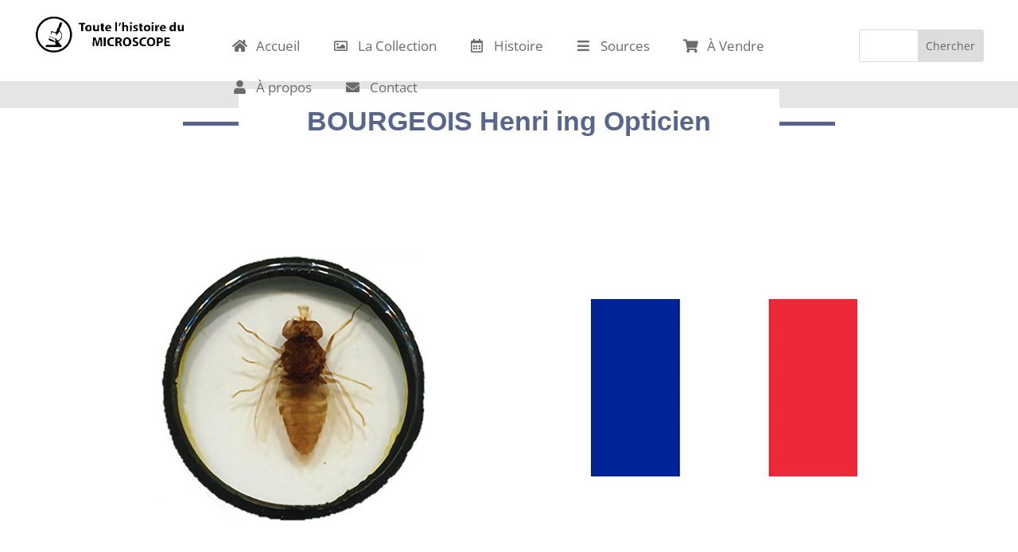

--- FILE ---
content_type: text/html; charset=utf-8
request_url: https://www.google.com/recaptcha/api2/anchor?ar=1&k=6Le9iOMZAAAAAEmO41OFZJRDPNZ3TRmag5e-vDGi&co=aHR0cHM6Ly9oaXN0b2lyZWR1bWljcm9zY29wZS5jb206NDQz&hl=en&v=PoyoqOPhxBO7pBk68S4YbpHZ&size=invisible&anchor-ms=20000&execute-ms=30000&cb=c98dckac58u9
body_size: 48696
content:
<!DOCTYPE HTML><html dir="ltr" lang="en"><head><meta http-equiv="Content-Type" content="text/html; charset=UTF-8">
<meta http-equiv="X-UA-Compatible" content="IE=edge">
<title>reCAPTCHA</title>
<style type="text/css">
/* cyrillic-ext */
@font-face {
  font-family: 'Roboto';
  font-style: normal;
  font-weight: 400;
  font-stretch: 100%;
  src: url(//fonts.gstatic.com/s/roboto/v48/KFO7CnqEu92Fr1ME7kSn66aGLdTylUAMa3GUBHMdazTgWw.woff2) format('woff2');
  unicode-range: U+0460-052F, U+1C80-1C8A, U+20B4, U+2DE0-2DFF, U+A640-A69F, U+FE2E-FE2F;
}
/* cyrillic */
@font-face {
  font-family: 'Roboto';
  font-style: normal;
  font-weight: 400;
  font-stretch: 100%;
  src: url(//fonts.gstatic.com/s/roboto/v48/KFO7CnqEu92Fr1ME7kSn66aGLdTylUAMa3iUBHMdazTgWw.woff2) format('woff2');
  unicode-range: U+0301, U+0400-045F, U+0490-0491, U+04B0-04B1, U+2116;
}
/* greek-ext */
@font-face {
  font-family: 'Roboto';
  font-style: normal;
  font-weight: 400;
  font-stretch: 100%;
  src: url(//fonts.gstatic.com/s/roboto/v48/KFO7CnqEu92Fr1ME7kSn66aGLdTylUAMa3CUBHMdazTgWw.woff2) format('woff2');
  unicode-range: U+1F00-1FFF;
}
/* greek */
@font-face {
  font-family: 'Roboto';
  font-style: normal;
  font-weight: 400;
  font-stretch: 100%;
  src: url(//fonts.gstatic.com/s/roboto/v48/KFO7CnqEu92Fr1ME7kSn66aGLdTylUAMa3-UBHMdazTgWw.woff2) format('woff2');
  unicode-range: U+0370-0377, U+037A-037F, U+0384-038A, U+038C, U+038E-03A1, U+03A3-03FF;
}
/* math */
@font-face {
  font-family: 'Roboto';
  font-style: normal;
  font-weight: 400;
  font-stretch: 100%;
  src: url(//fonts.gstatic.com/s/roboto/v48/KFO7CnqEu92Fr1ME7kSn66aGLdTylUAMawCUBHMdazTgWw.woff2) format('woff2');
  unicode-range: U+0302-0303, U+0305, U+0307-0308, U+0310, U+0312, U+0315, U+031A, U+0326-0327, U+032C, U+032F-0330, U+0332-0333, U+0338, U+033A, U+0346, U+034D, U+0391-03A1, U+03A3-03A9, U+03B1-03C9, U+03D1, U+03D5-03D6, U+03F0-03F1, U+03F4-03F5, U+2016-2017, U+2034-2038, U+203C, U+2040, U+2043, U+2047, U+2050, U+2057, U+205F, U+2070-2071, U+2074-208E, U+2090-209C, U+20D0-20DC, U+20E1, U+20E5-20EF, U+2100-2112, U+2114-2115, U+2117-2121, U+2123-214F, U+2190, U+2192, U+2194-21AE, U+21B0-21E5, U+21F1-21F2, U+21F4-2211, U+2213-2214, U+2216-22FF, U+2308-230B, U+2310, U+2319, U+231C-2321, U+2336-237A, U+237C, U+2395, U+239B-23B7, U+23D0, U+23DC-23E1, U+2474-2475, U+25AF, U+25B3, U+25B7, U+25BD, U+25C1, U+25CA, U+25CC, U+25FB, U+266D-266F, U+27C0-27FF, U+2900-2AFF, U+2B0E-2B11, U+2B30-2B4C, U+2BFE, U+3030, U+FF5B, U+FF5D, U+1D400-1D7FF, U+1EE00-1EEFF;
}
/* symbols */
@font-face {
  font-family: 'Roboto';
  font-style: normal;
  font-weight: 400;
  font-stretch: 100%;
  src: url(//fonts.gstatic.com/s/roboto/v48/KFO7CnqEu92Fr1ME7kSn66aGLdTylUAMaxKUBHMdazTgWw.woff2) format('woff2');
  unicode-range: U+0001-000C, U+000E-001F, U+007F-009F, U+20DD-20E0, U+20E2-20E4, U+2150-218F, U+2190, U+2192, U+2194-2199, U+21AF, U+21E6-21F0, U+21F3, U+2218-2219, U+2299, U+22C4-22C6, U+2300-243F, U+2440-244A, U+2460-24FF, U+25A0-27BF, U+2800-28FF, U+2921-2922, U+2981, U+29BF, U+29EB, U+2B00-2BFF, U+4DC0-4DFF, U+FFF9-FFFB, U+10140-1018E, U+10190-1019C, U+101A0, U+101D0-101FD, U+102E0-102FB, U+10E60-10E7E, U+1D2C0-1D2D3, U+1D2E0-1D37F, U+1F000-1F0FF, U+1F100-1F1AD, U+1F1E6-1F1FF, U+1F30D-1F30F, U+1F315, U+1F31C, U+1F31E, U+1F320-1F32C, U+1F336, U+1F378, U+1F37D, U+1F382, U+1F393-1F39F, U+1F3A7-1F3A8, U+1F3AC-1F3AF, U+1F3C2, U+1F3C4-1F3C6, U+1F3CA-1F3CE, U+1F3D4-1F3E0, U+1F3ED, U+1F3F1-1F3F3, U+1F3F5-1F3F7, U+1F408, U+1F415, U+1F41F, U+1F426, U+1F43F, U+1F441-1F442, U+1F444, U+1F446-1F449, U+1F44C-1F44E, U+1F453, U+1F46A, U+1F47D, U+1F4A3, U+1F4B0, U+1F4B3, U+1F4B9, U+1F4BB, U+1F4BF, U+1F4C8-1F4CB, U+1F4D6, U+1F4DA, U+1F4DF, U+1F4E3-1F4E6, U+1F4EA-1F4ED, U+1F4F7, U+1F4F9-1F4FB, U+1F4FD-1F4FE, U+1F503, U+1F507-1F50B, U+1F50D, U+1F512-1F513, U+1F53E-1F54A, U+1F54F-1F5FA, U+1F610, U+1F650-1F67F, U+1F687, U+1F68D, U+1F691, U+1F694, U+1F698, U+1F6AD, U+1F6B2, U+1F6B9-1F6BA, U+1F6BC, U+1F6C6-1F6CF, U+1F6D3-1F6D7, U+1F6E0-1F6EA, U+1F6F0-1F6F3, U+1F6F7-1F6FC, U+1F700-1F7FF, U+1F800-1F80B, U+1F810-1F847, U+1F850-1F859, U+1F860-1F887, U+1F890-1F8AD, U+1F8B0-1F8BB, U+1F8C0-1F8C1, U+1F900-1F90B, U+1F93B, U+1F946, U+1F984, U+1F996, U+1F9E9, U+1FA00-1FA6F, U+1FA70-1FA7C, U+1FA80-1FA89, U+1FA8F-1FAC6, U+1FACE-1FADC, U+1FADF-1FAE9, U+1FAF0-1FAF8, U+1FB00-1FBFF;
}
/* vietnamese */
@font-face {
  font-family: 'Roboto';
  font-style: normal;
  font-weight: 400;
  font-stretch: 100%;
  src: url(//fonts.gstatic.com/s/roboto/v48/KFO7CnqEu92Fr1ME7kSn66aGLdTylUAMa3OUBHMdazTgWw.woff2) format('woff2');
  unicode-range: U+0102-0103, U+0110-0111, U+0128-0129, U+0168-0169, U+01A0-01A1, U+01AF-01B0, U+0300-0301, U+0303-0304, U+0308-0309, U+0323, U+0329, U+1EA0-1EF9, U+20AB;
}
/* latin-ext */
@font-face {
  font-family: 'Roboto';
  font-style: normal;
  font-weight: 400;
  font-stretch: 100%;
  src: url(//fonts.gstatic.com/s/roboto/v48/KFO7CnqEu92Fr1ME7kSn66aGLdTylUAMa3KUBHMdazTgWw.woff2) format('woff2');
  unicode-range: U+0100-02BA, U+02BD-02C5, U+02C7-02CC, U+02CE-02D7, U+02DD-02FF, U+0304, U+0308, U+0329, U+1D00-1DBF, U+1E00-1E9F, U+1EF2-1EFF, U+2020, U+20A0-20AB, U+20AD-20C0, U+2113, U+2C60-2C7F, U+A720-A7FF;
}
/* latin */
@font-face {
  font-family: 'Roboto';
  font-style: normal;
  font-weight: 400;
  font-stretch: 100%;
  src: url(//fonts.gstatic.com/s/roboto/v48/KFO7CnqEu92Fr1ME7kSn66aGLdTylUAMa3yUBHMdazQ.woff2) format('woff2');
  unicode-range: U+0000-00FF, U+0131, U+0152-0153, U+02BB-02BC, U+02C6, U+02DA, U+02DC, U+0304, U+0308, U+0329, U+2000-206F, U+20AC, U+2122, U+2191, U+2193, U+2212, U+2215, U+FEFF, U+FFFD;
}
/* cyrillic-ext */
@font-face {
  font-family: 'Roboto';
  font-style: normal;
  font-weight: 500;
  font-stretch: 100%;
  src: url(//fonts.gstatic.com/s/roboto/v48/KFO7CnqEu92Fr1ME7kSn66aGLdTylUAMa3GUBHMdazTgWw.woff2) format('woff2');
  unicode-range: U+0460-052F, U+1C80-1C8A, U+20B4, U+2DE0-2DFF, U+A640-A69F, U+FE2E-FE2F;
}
/* cyrillic */
@font-face {
  font-family: 'Roboto';
  font-style: normal;
  font-weight: 500;
  font-stretch: 100%;
  src: url(//fonts.gstatic.com/s/roboto/v48/KFO7CnqEu92Fr1ME7kSn66aGLdTylUAMa3iUBHMdazTgWw.woff2) format('woff2');
  unicode-range: U+0301, U+0400-045F, U+0490-0491, U+04B0-04B1, U+2116;
}
/* greek-ext */
@font-face {
  font-family: 'Roboto';
  font-style: normal;
  font-weight: 500;
  font-stretch: 100%;
  src: url(//fonts.gstatic.com/s/roboto/v48/KFO7CnqEu92Fr1ME7kSn66aGLdTylUAMa3CUBHMdazTgWw.woff2) format('woff2');
  unicode-range: U+1F00-1FFF;
}
/* greek */
@font-face {
  font-family: 'Roboto';
  font-style: normal;
  font-weight: 500;
  font-stretch: 100%;
  src: url(//fonts.gstatic.com/s/roboto/v48/KFO7CnqEu92Fr1ME7kSn66aGLdTylUAMa3-UBHMdazTgWw.woff2) format('woff2');
  unicode-range: U+0370-0377, U+037A-037F, U+0384-038A, U+038C, U+038E-03A1, U+03A3-03FF;
}
/* math */
@font-face {
  font-family: 'Roboto';
  font-style: normal;
  font-weight: 500;
  font-stretch: 100%;
  src: url(//fonts.gstatic.com/s/roboto/v48/KFO7CnqEu92Fr1ME7kSn66aGLdTylUAMawCUBHMdazTgWw.woff2) format('woff2');
  unicode-range: U+0302-0303, U+0305, U+0307-0308, U+0310, U+0312, U+0315, U+031A, U+0326-0327, U+032C, U+032F-0330, U+0332-0333, U+0338, U+033A, U+0346, U+034D, U+0391-03A1, U+03A3-03A9, U+03B1-03C9, U+03D1, U+03D5-03D6, U+03F0-03F1, U+03F4-03F5, U+2016-2017, U+2034-2038, U+203C, U+2040, U+2043, U+2047, U+2050, U+2057, U+205F, U+2070-2071, U+2074-208E, U+2090-209C, U+20D0-20DC, U+20E1, U+20E5-20EF, U+2100-2112, U+2114-2115, U+2117-2121, U+2123-214F, U+2190, U+2192, U+2194-21AE, U+21B0-21E5, U+21F1-21F2, U+21F4-2211, U+2213-2214, U+2216-22FF, U+2308-230B, U+2310, U+2319, U+231C-2321, U+2336-237A, U+237C, U+2395, U+239B-23B7, U+23D0, U+23DC-23E1, U+2474-2475, U+25AF, U+25B3, U+25B7, U+25BD, U+25C1, U+25CA, U+25CC, U+25FB, U+266D-266F, U+27C0-27FF, U+2900-2AFF, U+2B0E-2B11, U+2B30-2B4C, U+2BFE, U+3030, U+FF5B, U+FF5D, U+1D400-1D7FF, U+1EE00-1EEFF;
}
/* symbols */
@font-face {
  font-family: 'Roboto';
  font-style: normal;
  font-weight: 500;
  font-stretch: 100%;
  src: url(//fonts.gstatic.com/s/roboto/v48/KFO7CnqEu92Fr1ME7kSn66aGLdTylUAMaxKUBHMdazTgWw.woff2) format('woff2');
  unicode-range: U+0001-000C, U+000E-001F, U+007F-009F, U+20DD-20E0, U+20E2-20E4, U+2150-218F, U+2190, U+2192, U+2194-2199, U+21AF, U+21E6-21F0, U+21F3, U+2218-2219, U+2299, U+22C4-22C6, U+2300-243F, U+2440-244A, U+2460-24FF, U+25A0-27BF, U+2800-28FF, U+2921-2922, U+2981, U+29BF, U+29EB, U+2B00-2BFF, U+4DC0-4DFF, U+FFF9-FFFB, U+10140-1018E, U+10190-1019C, U+101A0, U+101D0-101FD, U+102E0-102FB, U+10E60-10E7E, U+1D2C0-1D2D3, U+1D2E0-1D37F, U+1F000-1F0FF, U+1F100-1F1AD, U+1F1E6-1F1FF, U+1F30D-1F30F, U+1F315, U+1F31C, U+1F31E, U+1F320-1F32C, U+1F336, U+1F378, U+1F37D, U+1F382, U+1F393-1F39F, U+1F3A7-1F3A8, U+1F3AC-1F3AF, U+1F3C2, U+1F3C4-1F3C6, U+1F3CA-1F3CE, U+1F3D4-1F3E0, U+1F3ED, U+1F3F1-1F3F3, U+1F3F5-1F3F7, U+1F408, U+1F415, U+1F41F, U+1F426, U+1F43F, U+1F441-1F442, U+1F444, U+1F446-1F449, U+1F44C-1F44E, U+1F453, U+1F46A, U+1F47D, U+1F4A3, U+1F4B0, U+1F4B3, U+1F4B9, U+1F4BB, U+1F4BF, U+1F4C8-1F4CB, U+1F4D6, U+1F4DA, U+1F4DF, U+1F4E3-1F4E6, U+1F4EA-1F4ED, U+1F4F7, U+1F4F9-1F4FB, U+1F4FD-1F4FE, U+1F503, U+1F507-1F50B, U+1F50D, U+1F512-1F513, U+1F53E-1F54A, U+1F54F-1F5FA, U+1F610, U+1F650-1F67F, U+1F687, U+1F68D, U+1F691, U+1F694, U+1F698, U+1F6AD, U+1F6B2, U+1F6B9-1F6BA, U+1F6BC, U+1F6C6-1F6CF, U+1F6D3-1F6D7, U+1F6E0-1F6EA, U+1F6F0-1F6F3, U+1F6F7-1F6FC, U+1F700-1F7FF, U+1F800-1F80B, U+1F810-1F847, U+1F850-1F859, U+1F860-1F887, U+1F890-1F8AD, U+1F8B0-1F8BB, U+1F8C0-1F8C1, U+1F900-1F90B, U+1F93B, U+1F946, U+1F984, U+1F996, U+1F9E9, U+1FA00-1FA6F, U+1FA70-1FA7C, U+1FA80-1FA89, U+1FA8F-1FAC6, U+1FACE-1FADC, U+1FADF-1FAE9, U+1FAF0-1FAF8, U+1FB00-1FBFF;
}
/* vietnamese */
@font-face {
  font-family: 'Roboto';
  font-style: normal;
  font-weight: 500;
  font-stretch: 100%;
  src: url(//fonts.gstatic.com/s/roboto/v48/KFO7CnqEu92Fr1ME7kSn66aGLdTylUAMa3OUBHMdazTgWw.woff2) format('woff2');
  unicode-range: U+0102-0103, U+0110-0111, U+0128-0129, U+0168-0169, U+01A0-01A1, U+01AF-01B0, U+0300-0301, U+0303-0304, U+0308-0309, U+0323, U+0329, U+1EA0-1EF9, U+20AB;
}
/* latin-ext */
@font-face {
  font-family: 'Roboto';
  font-style: normal;
  font-weight: 500;
  font-stretch: 100%;
  src: url(//fonts.gstatic.com/s/roboto/v48/KFO7CnqEu92Fr1ME7kSn66aGLdTylUAMa3KUBHMdazTgWw.woff2) format('woff2');
  unicode-range: U+0100-02BA, U+02BD-02C5, U+02C7-02CC, U+02CE-02D7, U+02DD-02FF, U+0304, U+0308, U+0329, U+1D00-1DBF, U+1E00-1E9F, U+1EF2-1EFF, U+2020, U+20A0-20AB, U+20AD-20C0, U+2113, U+2C60-2C7F, U+A720-A7FF;
}
/* latin */
@font-face {
  font-family: 'Roboto';
  font-style: normal;
  font-weight: 500;
  font-stretch: 100%;
  src: url(//fonts.gstatic.com/s/roboto/v48/KFO7CnqEu92Fr1ME7kSn66aGLdTylUAMa3yUBHMdazQ.woff2) format('woff2');
  unicode-range: U+0000-00FF, U+0131, U+0152-0153, U+02BB-02BC, U+02C6, U+02DA, U+02DC, U+0304, U+0308, U+0329, U+2000-206F, U+20AC, U+2122, U+2191, U+2193, U+2212, U+2215, U+FEFF, U+FFFD;
}
/* cyrillic-ext */
@font-face {
  font-family: 'Roboto';
  font-style: normal;
  font-weight: 900;
  font-stretch: 100%;
  src: url(//fonts.gstatic.com/s/roboto/v48/KFO7CnqEu92Fr1ME7kSn66aGLdTylUAMa3GUBHMdazTgWw.woff2) format('woff2');
  unicode-range: U+0460-052F, U+1C80-1C8A, U+20B4, U+2DE0-2DFF, U+A640-A69F, U+FE2E-FE2F;
}
/* cyrillic */
@font-face {
  font-family: 'Roboto';
  font-style: normal;
  font-weight: 900;
  font-stretch: 100%;
  src: url(//fonts.gstatic.com/s/roboto/v48/KFO7CnqEu92Fr1ME7kSn66aGLdTylUAMa3iUBHMdazTgWw.woff2) format('woff2');
  unicode-range: U+0301, U+0400-045F, U+0490-0491, U+04B0-04B1, U+2116;
}
/* greek-ext */
@font-face {
  font-family: 'Roboto';
  font-style: normal;
  font-weight: 900;
  font-stretch: 100%;
  src: url(//fonts.gstatic.com/s/roboto/v48/KFO7CnqEu92Fr1ME7kSn66aGLdTylUAMa3CUBHMdazTgWw.woff2) format('woff2');
  unicode-range: U+1F00-1FFF;
}
/* greek */
@font-face {
  font-family: 'Roboto';
  font-style: normal;
  font-weight: 900;
  font-stretch: 100%;
  src: url(//fonts.gstatic.com/s/roboto/v48/KFO7CnqEu92Fr1ME7kSn66aGLdTylUAMa3-UBHMdazTgWw.woff2) format('woff2');
  unicode-range: U+0370-0377, U+037A-037F, U+0384-038A, U+038C, U+038E-03A1, U+03A3-03FF;
}
/* math */
@font-face {
  font-family: 'Roboto';
  font-style: normal;
  font-weight: 900;
  font-stretch: 100%;
  src: url(//fonts.gstatic.com/s/roboto/v48/KFO7CnqEu92Fr1ME7kSn66aGLdTylUAMawCUBHMdazTgWw.woff2) format('woff2');
  unicode-range: U+0302-0303, U+0305, U+0307-0308, U+0310, U+0312, U+0315, U+031A, U+0326-0327, U+032C, U+032F-0330, U+0332-0333, U+0338, U+033A, U+0346, U+034D, U+0391-03A1, U+03A3-03A9, U+03B1-03C9, U+03D1, U+03D5-03D6, U+03F0-03F1, U+03F4-03F5, U+2016-2017, U+2034-2038, U+203C, U+2040, U+2043, U+2047, U+2050, U+2057, U+205F, U+2070-2071, U+2074-208E, U+2090-209C, U+20D0-20DC, U+20E1, U+20E5-20EF, U+2100-2112, U+2114-2115, U+2117-2121, U+2123-214F, U+2190, U+2192, U+2194-21AE, U+21B0-21E5, U+21F1-21F2, U+21F4-2211, U+2213-2214, U+2216-22FF, U+2308-230B, U+2310, U+2319, U+231C-2321, U+2336-237A, U+237C, U+2395, U+239B-23B7, U+23D0, U+23DC-23E1, U+2474-2475, U+25AF, U+25B3, U+25B7, U+25BD, U+25C1, U+25CA, U+25CC, U+25FB, U+266D-266F, U+27C0-27FF, U+2900-2AFF, U+2B0E-2B11, U+2B30-2B4C, U+2BFE, U+3030, U+FF5B, U+FF5D, U+1D400-1D7FF, U+1EE00-1EEFF;
}
/* symbols */
@font-face {
  font-family: 'Roboto';
  font-style: normal;
  font-weight: 900;
  font-stretch: 100%;
  src: url(//fonts.gstatic.com/s/roboto/v48/KFO7CnqEu92Fr1ME7kSn66aGLdTylUAMaxKUBHMdazTgWw.woff2) format('woff2');
  unicode-range: U+0001-000C, U+000E-001F, U+007F-009F, U+20DD-20E0, U+20E2-20E4, U+2150-218F, U+2190, U+2192, U+2194-2199, U+21AF, U+21E6-21F0, U+21F3, U+2218-2219, U+2299, U+22C4-22C6, U+2300-243F, U+2440-244A, U+2460-24FF, U+25A0-27BF, U+2800-28FF, U+2921-2922, U+2981, U+29BF, U+29EB, U+2B00-2BFF, U+4DC0-4DFF, U+FFF9-FFFB, U+10140-1018E, U+10190-1019C, U+101A0, U+101D0-101FD, U+102E0-102FB, U+10E60-10E7E, U+1D2C0-1D2D3, U+1D2E0-1D37F, U+1F000-1F0FF, U+1F100-1F1AD, U+1F1E6-1F1FF, U+1F30D-1F30F, U+1F315, U+1F31C, U+1F31E, U+1F320-1F32C, U+1F336, U+1F378, U+1F37D, U+1F382, U+1F393-1F39F, U+1F3A7-1F3A8, U+1F3AC-1F3AF, U+1F3C2, U+1F3C4-1F3C6, U+1F3CA-1F3CE, U+1F3D4-1F3E0, U+1F3ED, U+1F3F1-1F3F3, U+1F3F5-1F3F7, U+1F408, U+1F415, U+1F41F, U+1F426, U+1F43F, U+1F441-1F442, U+1F444, U+1F446-1F449, U+1F44C-1F44E, U+1F453, U+1F46A, U+1F47D, U+1F4A3, U+1F4B0, U+1F4B3, U+1F4B9, U+1F4BB, U+1F4BF, U+1F4C8-1F4CB, U+1F4D6, U+1F4DA, U+1F4DF, U+1F4E3-1F4E6, U+1F4EA-1F4ED, U+1F4F7, U+1F4F9-1F4FB, U+1F4FD-1F4FE, U+1F503, U+1F507-1F50B, U+1F50D, U+1F512-1F513, U+1F53E-1F54A, U+1F54F-1F5FA, U+1F610, U+1F650-1F67F, U+1F687, U+1F68D, U+1F691, U+1F694, U+1F698, U+1F6AD, U+1F6B2, U+1F6B9-1F6BA, U+1F6BC, U+1F6C6-1F6CF, U+1F6D3-1F6D7, U+1F6E0-1F6EA, U+1F6F0-1F6F3, U+1F6F7-1F6FC, U+1F700-1F7FF, U+1F800-1F80B, U+1F810-1F847, U+1F850-1F859, U+1F860-1F887, U+1F890-1F8AD, U+1F8B0-1F8BB, U+1F8C0-1F8C1, U+1F900-1F90B, U+1F93B, U+1F946, U+1F984, U+1F996, U+1F9E9, U+1FA00-1FA6F, U+1FA70-1FA7C, U+1FA80-1FA89, U+1FA8F-1FAC6, U+1FACE-1FADC, U+1FADF-1FAE9, U+1FAF0-1FAF8, U+1FB00-1FBFF;
}
/* vietnamese */
@font-face {
  font-family: 'Roboto';
  font-style: normal;
  font-weight: 900;
  font-stretch: 100%;
  src: url(//fonts.gstatic.com/s/roboto/v48/KFO7CnqEu92Fr1ME7kSn66aGLdTylUAMa3OUBHMdazTgWw.woff2) format('woff2');
  unicode-range: U+0102-0103, U+0110-0111, U+0128-0129, U+0168-0169, U+01A0-01A1, U+01AF-01B0, U+0300-0301, U+0303-0304, U+0308-0309, U+0323, U+0329, U+1EA0-1EF9, U+20AB;
}
/* latin-ext */
@font-face {
  font-family: 'Roboto';
  font-style: normal;
  font-weight: 900;
  font-stretch: 100%;
  src: url(//fonts.gstatic.com/s/roboto/v48/KFO7CnqEu92Fr1ME7kSn66aGLdTylUAMa3KUBHMdazTgWw.woff2) format('woff2');
  unicode-range: U+0100-02BA, U+02BD-02C5, U+02C7-02CC, U+02CE-02D7, U+02DD-02FF, U+0304, U+0308, U+0329, U+1D00-1DBF, U+1E00-1E9F, U+1EF2-1EFF, U+2020, U+20A0-20AB, U+20AD-20C0, U+2113, U+2C60-2C7F, U+A720-A7FF;
}
/* latin */
@font-face {
  font-family: 'Roboto';
  font-style: normal;
  font-weight: 900;
  font-stretch: 100%;
  src: url(//fonts.gstatic.com/s/roboto/v48/KFO7CnqEu92Fr1ME7kSn66aGLdTylUAMa3yUBHMdazQ.woff2) format('woff2');
  unicode-range: U+0000-00FF, U+0131, U+0152-0153, U+02BB-02BC, U+02C6, U+02DA, U+02DC, U+0304, U+0308, U+0329, U+2000-206F, U+20AC, U+2122, U+2191, U+2193, U+2212, U+2215, U+FEFF, U+FFFD;
}

</style>
<link rel="stylesheet" type="text/css" href="https://www.gstatic.com/recaptcha/releases/PoyoqOPhxBO7pBk68S4YbpHZ/styles__ltr.css">
<script nonce="3Xk0uvvTQobqtgcevasFZg" type="text/javascript">window['__recaptcha_api'] = 'https://www.google.com/recaptcha/api2/';</script>
<script type="text/javascript" src="https://www.gstatic.com/recaptcha/releases/PoyoqOPhxBO7pBk68S4YbpHZ/recaptcha__en.js" nonce="3Xk0uvvTQobqtgcevasFZg">
      
    </script></head>
<body><div id="rc-anchor-alert" class="rc-anchor-alert"></div>
<input type="hidden" id="recaptcha-token" value="[base64]">
<script type="text/javascript" nonce="3Xk0uvvTQobqtgcevasFZg">
      recaptcha.anchor.Main.init("[\x22ainput\x22,[\x22bgdata\x22,\x22\x22,\[base64]/[base64]/bmV3IFpbdF0obVswXSk6Sz09Mj9uZXcgWlt0XShtWzBdLG1bMV0pOks9PTM/bmV3IFpbdF0obVswXSxtWzFdLG1bMl0pOks9PTQ/[base64]/[base64]/[base64]/[base64]/[base64]/[base64]/[base64]/[base64]/[base64]/[base64]/[base64]/[base64]/[base64]/[base64]\\u003d\\u003d\x22,\[base64]\x22,\[base64]/DumEVwobDmHpIw5tSwqvCoHvDnhdXFWjDnMOgWG7Dq00dw43DuDzCmcOTX8KXLQp1w5rDgkLCn2VAwrfCrMOVNsODLMOnwpbDr8OQaFFNCXjCt8OnEg/Dq8KRH8KuS8KaciPCuFB3wqbDgC/Cu1rDojQkwrfDk8KUwpzDll5YT8Omw6wvJwIfwottw6I0D8OLw5c3woMrFG9xwp1XesKQw5TDnMODw6YSKMOKw7vDscOkwqotKhHCs8KrQcKhcj/DuCEYwqfDki/CowZ6wqjClcKWMsKfGi3Cp8KXwpUSE8Ohw7HDhQ0kwrcUB8OZUsOlw57DocOGOMKhwpBABMONOsOZHVBywpbDrS/DliTDvhHCr2PCuChjYGQ4ZlN7wqzDssOOwr1NVMKgbsKBw6jDgXzCjsKzwrMlFMK/YF9Fw609w4gjD8OsKgk+w7MiJ8KJV8O3WQfCnGpybMOxI0LDtilKK8OmdMOlwrNMCsOwdcOscMOJw7kzTAAreiXCpGjCjivCv05rE1PDqsKWwqnDs8O6BAvCtAPCg8OAw7zDiADDg8Obw6tVZQ/Cvkd0OHzCucKUelpIw6LCpMKeUlFgfsKFUGHDp8KIXGvDj8Knw6x1IXdHHsODF8KNHClpL1bDoVTCgiobw5XDkMKBwp18Sw7Cj0ZCGsKcw67CrzzCrELCmsKJQcKswqoRPMKDJ3xzw4h/DsOIEwNqwpTDhXQ+c2ZGw7/DnmY+wowww4kAdGQcTsKvw55Jw51iccK9w4YRCsK5HMKzCRTDsMOSQA1Sw6nCjMOJYA8xGSzDucOew457BQErw4oewqTDusK/e8OZw48rw4XDsHPDl8KnwrvDt8OhVMO6XsOjw4zDvMKzVsK1WcK4wrTDjBjDpnnCo3J/[base64]/fsOdIDDCtmHDlGcbZT7CvMO0w6zDkjVSND8xe8KWwowdwoN0wqzDg0MNCznClxHDrMKYbhfDqcKpwqsyw74SwqAIwqt6Q8KVN2R2ScOiwpfCrXEGw4/DhsOQwpNWbMKvJMOBw6wewqDCkzjCp8KAw7bCrcO9wqlcw7HDp8KPXwNYw5bCj8OBw5gSesO6cg0Dw682ak/DoMO1w4lmRcODd3dnw4/[base64]/w6pAwpfCi8KOwoXCs301JsK2w47Dv8KaD8OIIMOvw5sXwqDDvcOnZsOReMK1ZMKCLT3CthlRw7fDssK2w6DDhTnCgMO1w65vC0HDh31pwr9kaETDminDp8O5aWNyTcOUPMKEwovCu1t+w7XDgmzDvBnDncOFwoMxalbCtMK1Xx9ywrc/wpszw7DCucKKVAc/wqvCocK0w6k9T33Dl8O4w5HCm01iw4PDk8K8FUFhP8OPD8Oqw5vDsj/DkcOOwrnChsOZPsOQQcK1SsOgw5fCsW3DjjVBwpnCjldVLx0swr46S1c6w67CphXDr8KEI8OSbMO0UcKdwq/Cj8KCNMO3wrrCisKIfsOjw5bDtsKHZxDDuSrDr1vDjRo8WDobwpTDg3fCvMOvw4LCvsOtwqJDbsKMwqlIOjJ5wplVw4cUwpzDpVgNwozCtkoHG8KiwrjClMK1Vw/[base64]/[base64]/[base64]/IMOyIMK8wqHDsX/DliR6wrPCscOWw6Ihwqlaw7fCrsOzcQ7DmFNiEUzDqhDCjhHChhJJIkHDr8K1AilSwofCrGjDosKMJcKyGWp0e8KfRMKUw43CtXHCkMOCK8O/w6XClMK+w7JdYHLCr8K2wrt/w4bDgMOVP8ObdcKIwrnDkcOywo5yb8KzUcKhcMKZw78Qw5MnGEl1XTXCisKjCx3Ds8Oxw5xBw7zDhcOtQU/Dp1dQwrLCqA4nDmUpF8KNd8K1Q0FCw4LCrFxow6vCmgwCe8KLYRHCk8OXwoQQw5pNwocTwrDCqMK5wpXCuEjClk0+w5QyFMKYEEDDp8K7FMO/DA3CnyM3w5vCqkjCi8OXw4/[base64]/DgcKcwrEtWcKbMsKkwo7DnwPCpSLDggVDK8OEOcKAwqHDq37CgXhkezzCkg86w6NUw7hhw6zCi0PDmsOHJA/[base64]/[base64]/CqMKGS2bDlMKkwrHDtxjCvMKLwo/DrAs1ZB4lw6nDtcO0NDhGwqIYKnl/NkPCgFF+wrfClsKpLkoWHF0uw6DCpwXCtxzCkMODw6LDvxlMw4RNw50XCcOFw47Dul9Lwr1sKHh/[base64]/[base64]/[base64]/CpMOVwo8uwr86wrJHw6lRw5pKwqU6T1wLwr/[base64]/JcKyCiJrw7MYw5MswqbCsCVQAcOPw6nDjcKvw6TDiMKwOsKUG8OZBcO2QcKLFsKdw4/[base64]/[base64]/Dj8O1R8O0N2/CuMO6PBlPfycCw69NX8KUwqbCs8O2wqlIWcO2b3A6wpfDkA14dMKzwo/Cj1k7VBFsw67DjsOjG8Olw5LCkwh6PcK2HUrDi3TDoF9Aw4d6DMOQesOcw6HDuhPDh0hdMMKzwqAjRMOmw6XDpsK0wpFpN0kMwpHDqsOmRwBqZiPCjxgvMcOdNcKsY10Xw47DsxnDn8KIVsOwRsKTOsORVsK4csOzwrF1wpl6PDTCkx5JPm/Dn3TDnQETwqo/DjReYjoCFw7Cs8KdNsO8BMKAw5TCpR/CpQDDlMO+wp/[base64]/[base64]/DkX59BEvDvEPCv8K/[base64]/DosK0eMK4V8KHw67Cq8OcwpoyQn1lY8OCVBRrHwAtw6bCuMKId0tJaFZhGsKOwpdlw4Jkw6MQwqgXw6PCrEgJCMOJw78iWsO7wqbDlQwvw7XDgnbCs8KHb2/CmsORYDEww6BMw5NUwo5mXsK2ccOVDnPCicOtNcK+UX0bdcOVwqM3w4cEOsOiYWIswpvClV8/B8K9DFPDv2TDm8Kow67CvXdZYsKxE8KBKBXDocOubzzCs8OnWnbCkcK/[base64]/CiMO0J8Kcwotew7bCjFxkYh4Yw4HDsCvDuMKnwqDCvHIIw6o+wrtfMcOfwoTDn8O0McKRwqtzw7R6woEvREp7AC3CrV7DgnjDtsO4EMKNFCYTw7RyE8O1fS94w6HDv8K4Q2/DrcKrN39IcsONCMO6LH/CsUEow4AyF3bDg1lTD1LDvcKGLMO1wp/[base64]/w7TCnWBDw4TCq28EwrXDmQ3Cu3E/wq3CpcOFwoYKHCHDtsKVwronL8KEa8KEwpcnA8OoCkQicHjDh8KSWsOePcOxJixZTcOHEsKGZGxJLmnDgMOsw5x6RMOGHQosEjFFw4TCj8KwcXXCmQHDjQPDpxPCosKXwoEFLcO0wpXDiGnDmcK0EBHCuUFHYR4XFcK/VMKUByPDuXcFw64aLnfDvcKpw5vDkMO6Ay1Zw7vDqX0RfQPCtcOnwrbCrcOiwp3Do8Klw6HCgsOewp9wMF/Cp8KVaFkcKMK/w74cw6LChMOMw6DDrhXDqMKiwrjDoMOdwrkxOcKmLXvCjMKxWsKSHsKEw5DDr0kWwocQw4AZUsOEVDTDpcKywr/CjTnDtcKOwojCsMOpEhY3w4PCr8OKwovDk2N+wrhTbMKrwrEGCsOuwqJawpBiX1h6c03DkSJ6Z1tCw6V/wrHDtsOwwrbDmAoRwptkwpYoFnsCwrfDlMOxe8ORVMKxa8K1e28Fwrl/w57Dh1/DvinCqzQIJsKZw79WCMOewohFwp/Dh1PDhHMGwpLDscKOw4nCkMOyJcOIwoDDqsKXwq1UR8KTdxFSw6HCkcOEwp3CtVkpNhIPHMKfJ0HCkcKnXiTCl8KewrHDp8Kaw6zCrsOERcOWw4DDocKgQcKRQ8KCwq8sDBPCjztLZsKIw4XDjsK8e8OVRsO2w4E1El3Cjz3DsBMbCyNxdiRQe39TwrA/w5MlwqfClsKTMMKfwpLDlUJqEV09QsOTUQLDpcKhw4jCoMK7M1fDlMO2al7DosKdJlbCpCZ2wqLCjnN6wpLDiDZdCibDi8OkRl8rShdTwr/Dq3hOJjAawrhWOsO/wroWWcKLwqYdw40EdcOHwqrDlXoew53DhFPCgcOwXkzDjMKaRMOjb8Kaw5fDmcKFJEAzw5jDjCAoAMONwpJRchzDhRpYw6NXGz9KwqXCrTZCwovDv8O6TcKFw7rCgCbDiWEtw4LDoAptNxpFEXnDpBxgL8O8ZB/[base64]/Dq8OEGcOIFMK7A8Kcw4DCiXTDlBrDlsKVcMK9wqx4wobDnwo7bE/Doh7DpFNUdmxowofCgHrCjcO+IxPDgcK9JMK9bcK5Y0vCj8K8wqfDncKzUCXDlW7Cr1wYwp7DvsKowofCoMOiwodYZFvCpcKewohgL8Oww4rDpzbDisOuwrLDtE5XacOYwpAzFMKgwrfCjnQzPF/DoVQcwqXDhMKZw74qdhHCjiRWw7jCjXMoAlDDh3RJUsOswrhFAMObbgl4w5XCqcKNw57DocK7w4nDs3DCisOWwrrCl2TDqcOTw5XCh8KDw4NQPBPDpsKgwqLDk8OLLUwYWEHDucO7w7gid8OSU8O2w5hLWcKTwoBRwojCmcKkw7PDicK+w4rDnl/DgH7CjGDDrsKlW8OINMKxR8Kow4rCgMO6FF7DtUtTwq4Mwqo3w4zChMKhw75/wpHCr1UJLV8nwrhsw67DlAvDpXJ5wqvCrSZDK1vDllhYwq/DqDvDlcOwYUlJNcOAw4XCqcKQw4ceAMKsw6jCsArClznDhn8jw6VHcgcUw61lwrcmw6wtEsKpYD/DiMOsew/DlHbCgAjDvcKmaC0vwr3CtMOiVjbDscK4RcK1wpZKd8OTw68YG1p1SVIawo/[base64]/[base64]/CgMOoNsOywoTDnsKrOnTCv8O+KcOpwpQJAQtaEMOBw7QlFMO8wqDDpHPDq8OBGTnDmGrCvcKhIcKNwqXDu8KCw4dDwpYjwrV3w4ULw4PCmFxMw67CmcODND8Mw6QPwqA7w68zw7NeNcKKw6HDoixkIMOSEMO7wpHDpcKtFTXCuF/Cu8OMOMKRWFnDp8O5wrrDqcKDYVbDgxwnw751wpDCq2V2w4sRViTDkcKlBsOVw5nCuWULw7soKSPDlSDCsjJYN8OyNEPDlCHDrWHDr8KNS8K8SWrDn8OlBwQ0KcOUbXbDt8ObcsOlfcO7wp1FZl3DvMKCG8OsLMOhwqnDrsKhwpbDsl7Cm3czB8OHckjDg8KkwqIqwo/DtcKfwqXCoAkBw58WwoHCqELDnSh3RBlgBsKNw43DqcO1X8KXRcOGVsKUTiRQUzRGAMKvwoswQx7Dh8KLworCnVsKw4fCrX9IB8K+ZQDDjcKSw6nDnMO5WydBFcKSXU3CtlwXw6rCt8K1B8Oow4/DlynCsj/Dm0nDt13CrcOkw5XDqMO/[base64]/w6RFw7BpZAfDm3NKwrcowrfDhGrDhsKow7RPBUfDsDTCgcKAE8KFw5hrw6QXF8OVw7jCon7DvwbDs8O4b8OZRFjDszUNecO2Fw9Hw4bCmsK7eE/DqcKdw5VKHw7DlcKtwqPDnsKhw44JLwzCkRHCnsKgBCcKN8KNGsKcw6TCssKxFHcSwoE/w6DCrcOhUMOld8KJwqJ5Vi/Ct0wlacOJw6EIw63Dl8ODYMK4wqzDsHxpZ0jDusKdw5DCtTXDtMO/RcO6dMOBGBzCs8O2wqXDksOEwr7DvcKmNwTDvAFlwpQEcMK6BcK+SgfCs3cNUycnwp/[base64]/Ci0DDh8KWecKTIlUeMQYtL8Kpw41ow6bCvlUewpRdwrxeb1JZw4VzKBnCmkrDozJbwqRbw5LCrsKKe8KdMVk/w6PCl8KXFkZbw7sKw7ovJArDscOmwoYSQcO4w5rDlgRebMO2w6/DkGNowo9VIcO6WHPCrHLClsONw4QAw7LCrMKnwr7CjsK/cUPDkcKQwqw1PcOEw43DkSYnwodIAx8mw41vw7bDhcKrNC85w6tXw7bDmMK5HMKOw5RPw54uH8ORwoolwoPDtDN3Cj9bwrYXw5jDnMK5woHCv0N0wrEzw6bDt0/DvMOlwrwYQMOtGCPCrkFSa1XCpMOgCMKXw6NZBHbCpwg0fMOlw7zDv8K1w7XChsOEwrjCqsOidSHDuMOJLsKZwo7Cv0VYUMOTwpnCuMO+wp/DoXbCr8OMS3ZfZ8OfHsKZcyZmIcOKDDnCocKdVwQxw60sRmtdw5zCt8Omw4fCscOJRRkcwrQhwp0sw5zCgAQHwqUtwrTCj8OuQsKxw7LCilvCpcKvezcJZcONw7/CpnhIOGXCh0zCt2ERwrLDsMKOOSHCpwNtFMOawrjCr1TChsKBw4QewotddV8qPSNyw5DCv8OUwrlrAz/DuSHDmsOGw5TDvRXCrMO4DyjDq8KdG8KfFsKuwrLCgVfCpsKPw6HDrB/DicOawprDrcKCw74Qw4UpQcKuTAHCisKgw5rCpWHCpMObw4/DvzgQHMO6w7PDnyPCrX3CrMKQHEnDgTDCk8OITFHDiEYWccKEwpDDoyQraAPCgcKhw5YxAXwcwoXDuRnDoQZTKlpkw6HCsQEhYlhBdSDDo0ZRw6zDplLCgR7DtsKSwqDDoFoSwq1+bMOew6jDk8KWwo7DlmcRw7NSw7/Dv8KZTzFBw5fDtsOKwqDDhF/[base64]/[base64]/DkcKiwoEswpVkNAFmaMONwqXDvS4Ww4/DtcK4RsKZw4LDpsKjwoLDs8OTw6DDgsKDwp7CoiDDulbCs8KTwqF4TMOIwp8NEnDDkEwlAQjDtsOvSsKSVsOnw7/[base64]/BzzCqHLDq0LCgsOLOmcqw6jDt8O4b1fCo1JawpXDq8K8w77DhAogwrgEXUvCvcOUwol9wr9ZwqwAwobCrR/DocOTdQbDn2kPAinDi8KlwqrCn8K6bghPw7zDjsKuwrtgw69Aw5cdIWTDtUPDmsOTwp3DlMOHwqtww77ChBzChhRuw5PCocKhd2ljw5gUw4jCknsFbsOwTMOnT8OVRcOgwr3CqEjDqcOww5/DglUUa8O7HMOgX0fDigR9S8KfScKxwpHDin4IdATDocKTwqvDrcKAwoESJynCgC3CrEQcYHA4wqQJGMKuw7LDrcKGw5/CucKXw6HDqcKIasKpwrE2KMKcfww2eG/CmcOnw6Iiwr42wqcMW8OOwo/CjFIdw7p5VlNww6tqwqVpXcKlcsO7wp7DlsKHw7kOw5zDhMOUw6nDgMOdbWrDjx/Dvk0mNC8mHxnCusOJTcKRfMKfKcKzGsOHXMOYD8Obw5HDmg4PScOFb2BYw4HCmR3CqcOawrHCvR3DthQmw6I4wo3CoBopwrvCv8K1wpXDt2XDk1LDlCfClGk2w7TDmGQONcKFdRjDpsOKU8Kuw5/Cij4WdMKuEkfCvmjCk0Elw6lAw4rCqynDtmzDq1jCrhxiasOALcKCPcOMR2bDp8Obwpxvw7vDmcO7wr/CpMOcwrjCosOyw6vDk8Ohw54MblF9bX/CusKMNj1uwqUcw4YowpHCsTnCosOvAFbCoUjCoV3CkypNdjDDsCJVdj04w4Q9w6YSZDHCpcOEw6XDrcKsPhxuw6h+PsKsw7w1wrhFF8KCw6jCnjQUw59XwojDlnh2wpRfwqnDrCrDq3bDrcOLwr3CucOIPMONwq/[base64]/DmMOqX0YUwp/[base64]/DtsOKw5UdBBTDhcKpw6nCjF7DixvDr8KrRy3DiisNEmbDgsO/[base64]/CnsOOwqbDiULDt8KSaVADABUfwr0hwp3CujzCs3VuwpBxVH7CpcKXb8O0U8KBwqPDpcK1wrHChQ/DtHwRwqnCgMKbwo1hS8KNMnDCmcOwfl7Dmw0Nw7Juwpk7JDzCtW9fw4nCs8KxwoIQw74gwr7CsEZsZcK5wp0swqZQwoEWTQbCgGzDtSFmw5nCiMK/[base64]/CMO+fMK2w7LDmcOHV8Kmw6bCncK8McK+w4FMw7wfUMKdEsKhU8Okw6oIS0HCm8Obw5/DhGBYJ27CjMKkecO/wotVAcK/wonDvsKHw4fCvsKEwqbDqB7Cm8K7GMKrAcKQA8O7wqRtScO/w7hZwq0Tw5QwCk7DtsK2HsOVCQLDqsK0w5TCo0k9woIpAmEiwonChgPCg8OIwooawoV/[base64]/[base64]/[base64]/CmcOGUmJ6BFU1aEQAV8O6w6tndVEBDcOUM8ONIcOrw4YlbE44awxlwp/CosOvWEgaQDPDlcKnw5Eyw6/DjTtvw6Q7BhMjSsKTwqEJFcKQOWMWwqTDksK1wpc9wqgsw4wpP8OMw5nCvMObI8ODQWBKwpPCrsOyw5TDpnHDiBzDucK2T8OLaEoEw5bDmMKVwqMGL1JcwpjDp1XCj8OaW8KmwqdRTy/DlSXCkltDwoZEWzlJw59+w4zDlsKaG23Ck1rCksOBYTrCmSHDocOSw613wonDkMO1KGHDiEAPNwDCsMOFw6TDqsOYwoQAXsOsWsOOwppMBGs5d8Omw4E6w7ZLTnMcDmkRfcOww7sgUTcdfEbCrsOICMOCwrXCjx7Dq8K/SBnCrBHCkixSXsOsw70nwqzCusK+wqB3w6VLw64xMyIRPGQmHnzCnMKcVMK3diwcD8OWwq8RbcOzwopiN8OTJH1Fw5YVUMOEw5TDucKqSUxiwoREw4XCuznCkcK/w7pQNxvCqMKdw7HDtjZABsOOwrbCj3DClsKZw4c1wpNLGEbDu8Kjw57DtW/[base64]/CvMK1w4pKcjDCrh9uwpRrw4QdA8KjwrnCsG8XR8OBw7oKwr/DkB7Cl8OxP8KAMMO2K1DDuTrCgsOaw63Ckg8MKcOWw4HCkMO/[base64]/Dk8O6w6wGw5EdwpBHw5ZCwp0lInvClwIESj/CpcO9w78pZ8KwwoYmw53Dk3TDoSFCw4/Ch8OjwrwAw6gbIcOwwrUoJ3ZkaMKJVxTDuzjCuMOrwp18w55pwrTCl2bDohYHc0UfCcOCw47ClcOqwoBcQF5Uw4YZOz/DgHQcKGUyw6F5w6QEJMKpJcKKB1zClsK3Q8OGWcKUPUXCgxcyAyIsw6JiwrxobmowPAAXw4vCicKKLMOOw4XCk8OwbMKUw6nDixwmJcO/wpwyw7Z0TjXCinfCs8Kmw5nChcKkw6vCoGB8w53CoGoow4NiAE97M8KyS8K2Z8Oiw5rCj8O2wqTCk8KjXFgcw44aEMOBwqPDoG8bRMKaU8OtTcKlwqTCmMOFwq7DuEUMFMKCIcKLH2w2wqHDvMObL8K+O8OsRWlBwrPCsDM4IFYxwq/CkivDp8Kvw4bDvnHCv8KSAjjCu8KSSMK9wqnCr2diQ8KTLsORYsKnF8OUw6XCuHvDo8KWcFU2wqZgP8OQSEARKcOuJsOFwrLCusK+w4fCmsK/[base64]/CogPDq8KNwobDk8OTKsOkd8Oxwrk0G8Kfw5VBwpNYw4BDwrtEHcOWw6jCtxLCoMKvbm8/BcKVwpvDuikNwoJtRcKWD8OpfhLCvnRKcBTCnxxaw6UnUcKxC8KNw4bDt17CmDnDn8Kud8OwwrXChm/CtWLCk07CqRZDJcKFwrjCsyoLwrlew6zCnntNDWsXFQMew5zDnDjDnsOpdT/CpsOOajJQwpsbwotewoBWwrPDgU45wqDDglvCo8OZPknCjH8LwrrCpG4lMx7CjxMWQsOyMFbCvncIw5TDlMKow4UtSV/DjEQRZcO9JcO5woDChTnDuWfCiMO/RsKtwpPCgMO9w5AiKAXDrsO5XMK/w4wCD8Ohwo9hwrLChcObZ8KZw4suwqwgZcOIXHbCgcOIw5dTw6LCrMKaw7fDucOFSwPCnsKHJzbCoFPCp2jCq8Kjw7Nxd8OhSUMfKw85D2kzw4DCuwdbw7TDimTDgcOEwq0kwo/[base64]/[base64]/CpcKYw5kpw7TDkcOYYsKbHRDDtMOaMHbCk8KfwpPCjcKPw7BmworCmcKiYMKuVcKNQWXDg8O2WsKewpQQWgNCwrrDvMOFPX8ZEcOZw4Y4wobCusOVBMOxw7YRw7gpP0Nbw74Kw7VECG9ww6ggw43CusKgwp/DlsO4JE7DtAXDr8Onw7sdwrxNwqwSw4Yiw4R3woPDssOhPMKpbcOoVUEmwpfDosKgw7jCosOuwqF/w43Cv8OnZhMTGcKADMOEG0kjwozDtcO3KsOvIhwVw7fCh13Cv05+NsKzX2hIw4PCpsKdw5PCnHRPwrxawr/CtknDnyfClsONwprCmFlDQsK0wrnCuhLCgzAew41cwqXDv8OMDB1tw6QbworDlsOawptkG2vCicOhPMO6DcK5CX0WY3kRFMOnw40cWjPCg8OzSMK/YMOrwojCgMOJwrt4b8KTDsK/Z1dUMcKJUMKcAsO9w4xKNMOrw7PCucKmbm/ClnrDhsKdScK5w5cew4DDrsOQw5zDvcKcK2nDicOmI1TCh8KYw4LCvMOHWzPClsOwVMKZwphwwr/CocK4ZyPCikMmTMKpwojCgyjCmWAEc1rDjMKPTSDCoSfCqcO5DHQeCkfDqELCrsKQfQ/[base64]/Cs8OCE8OywropIADCvcOAF8KLQsKMXMOAeMOtC8Kxw4HClF1Sw417I0Bhwq8MwpciDQY8JsKzcMOgw57CgMOvNHrCj2tsZh7ClR7CoETDvcK3QMK4CmLDoyUeX8KHwpbCmsKUwrg7DXl8wq0FXwrDmWhPwrN/w7dywojDqXrDjMOvw4fCiG3Dg1IZwpHDkMKDIcO1SGjDocKlwrgDwq/Do0wfT8KoMcKywpVYw5Inwrt1K8OiSh0ZwoXCucKiw6XCnlbDl8Oiwrklw6Y3fXwMwpA+AlBpJ8K0wp7DnBnCmsO3DcO3woAlwrnDnwZmwoTDg8KRw5hgEMOST8KDwoV3w6jDocKgBMOmDiwcw5IPwrLCnMODEsOxwrXCvsKQwqnCqwg6OMK4woI+VCItwo/[base64]/CvGxCZUrCrsKdYsKWwol0YiU7w5VONUbDgsOKw7jDvsO0D1rCuBLDhXHClMOMw7AfQAPDt8Onw4tDw7PDo0ECLsKPw6M2dRjCqFIYwrXCscOvK8KPbcK9w6EZCcOEwqXDrcKrw7xMRMKpw6LDpwhOSMKPwpPChHDCvcKfClBOZcOUDcK/w5sqB8K6wooLdSQ8w6sBwqwJw6HCpyPDnMKYEncKwoczwq4EwqIPw4EGC8KAQMO9Q8Olwr99w499wrnCp1Fkwo5dw4/CmhnCjABUXDpww6VIbcOWw7rCsMK5w43DqMKjwrYxwrhdwpFDwosJwpHCrHjCh8OJCsK4RSp5U8KKwqBZbcOeIhp8asOhbyXCr08Swp9DE8KQMjrDogzDt8K+QsO4wrrDs1DDjAPDpgJnEMO5w6fCk2dkG0XCvMKRa8KWw4MkwrZ0w6/Dh8OTTUAKUHxKbcOVQcOQI8K1a8O8CRtZIAdpwokhNcKpc8KpSsKkwp3DnsOrw6QKw7/Cvw0PwpwSw5vDl8KqfMKTHG0XwqrCm0svVU8TYCkyw6tNd8Olw63Dtz/Cin3CoRwtcMO4eMKEwqPDs8OqXgjDqsOJR0XCksKMP8OjPn0oJcKOw5PDt8K3wqvDvWfDn8KIPsKVw47DoMKqJcKkM8Kww7dyNXAUw6DCulrCq8OpaGTDsHzCmE4zw6DDqhNDDsKBwpDDqUXCogwhw6cxwrHChWnCph7Dh3bDvMKTFMORwp9TVsOcCE/DpsO+w6TDrTImFsOMw4DDhy7Cin9iI8KdVFjDq8K7UTjClBzDhcKOEcODwo4gG37Cl2XCpWldw6jDrAbDs8OswrNTGgp3GRpGDV0+EMOVwog+IEDClMKXw6vDscKQw5/DnjTCv8Ocw7PDicKDw7tIfCrDoEsFw5XCjsOrDcOnw7HDpz/Cnnwtw5wWwoFbbMO+wqvCrcOVYw5FGBfDkjBwwpfDssKlw7l/NEDDiFQAw614QcOvwrbCsUM9w6tddcONwqIFwrUMdR5UwoQ9JhwnIznCj8OPw44IwojCtWROW8Kvd8KHw6RuWzzCqwAuw4ItM8ONwrh7IGHDscKCwq8OVC0+wpvCsAsVDW1awqY/esO6ZsKWcFRjasOYISzCk3vCgSkKHVUHRsONw6fCixNow7kVF20vwr9fTkfCviHCncOOdn1Fd8OqH8O8w54lwrjCn8OzX0R2wp/Cp1ZQw54hAMKLXioSUA46VcKmw67DscOZwq7CisK5w61wwrJnYB7DkcKMbUrCsTF3wr5gUMKIwrjCjcKnw6rDgMOrw6w/wpQEw7zDgcKVMMKkwoPDtU1/QW/CgsOzw5l+w4gkwrYNwr/Cuzc/HQIHUWp1aMOEFsOIccKvwprCmcKlacOAw65jwotjw5Y5Nx/ChysfXx3CnRLCt8K9w7PCmWl6ZcOGw6bCicK0esOnwq/[base64]/CiSDDsAbCnsOmwo3CjcO6T0w/X8OAwrPDtcKywonDuMOxNknDil/DmMOye8Kww4BOwrzCkcOvwqxew5Z/Uh8rw7nCv8O+DcOww4NmwpDDtSbCkRnCnsOMw7DDhcO4V8KawqEswrPDqMOlwoJvw4LDvnPDhUvDtTM+wrnCo2HCvCJMCMKtXcOww5lQw53ChsOYTsK/VUVYXMOaw47Dr8OLw4HDscKZw7DChcOnGMKdVxHDk1LCj8OdwrDCvMK/w7bClMKQEcOYw7otXEk3L1LDgsKoLcOCwpxEw78Yw4vDtsKQwq02wp7DnsKHeMOGw5srw4QlCsK6fQLCv1nCt1Rlw4jCusKYPCHClVEfLELClMKWKMO/[base64]/Ds2hOw6wAXcO1wrkjw6QJaULCncO/EMKXw77DtwPCjw04w7nCt13CoWnDvMKmwrLCrzQgZ1jDn8O2wpdjwrhtCsKZEUrChcKDwq7DnTANG1fCgcOmw7Z1DVzCr8OXwpFdw7TDvMOpfmUkdMK9w5YuwoPDg8OjIMKFw7XCusOJwpRGQSJewp/Ck3TCocK2wrTCr8KJHcO8wonDrRBaw4XCnVM+woLCt19ywpxYwrXChWQUw6pkw6bCrMOhJjfCsk3DniTCtDBHw6fCj0vCvT/Do1bDpMKWw4vCnwUlacOAw4zDt01kw7XDo0DCoH7DrsKqb8OYUU/[base64]/wpHCkgRiFS43VMOhw6LCjCEPwpFCSzrDvX/Dl8O5wq3DnxjDnQfCv8KYw5jCgcKxw5nClnwUcMOnT8K9HjbDmFnDqWzDksOfezTCswpxwol7w6XCiMKiIUJYwqsew6rDgm7DmHfDuRHDp8K5bA7CsXcvOl8Lw6Fqw4DCs8OiQA8cw6JmbloCVV0NPRXDpsOgwpPDkU3DkWdhHzR/wobDg3fDqynCosKlCXLCr8KvZ1/DvcKqNg5YF21dWW9IZhXDmmhtw6xywqtPTcOqR8KDw5fDqRZqbsOpSEjDrMKXw5bCt8KowpXDocOcwo7DhTrDkMO6BcKjwqMTw6DCt27Dk1TDrl4fw7tmTsO9Im/[base64]/Dp3F7w5zCgyPCiMO6HsO0agdyw6/CggYmwqx6F8OwM0jDisKCw5s6woHCi8KnVsOhw5MiKMKTBcOQw7oPw6x3w4vCisOdwp4Pw6rCjcKHwo/Dj8KuP8O2w4wnXktqZsKjUnXCgkPCvy7Dq8KuYRQNwr5+wrEjw4jCjm5nw4HCv8KAwos7AcO/wp/[base64]/w5o0azogNsKwegrCtxZgAMKpwoZjAgQSwrHDoE3DkMKUQMOuw53DqHbCg8OFw7LCj1FVw5rCiT3Dj8O4w7QuEsKdLMKOw7XCsnpxFsK1w6R/IMOqw4IKwqEzJgxYwpHCjsOWwpNpXcOww7rCkzZvacOHw4cJdsKfwpFbHMO/wrPCgkHDj8OIUMO5CVrDsi0vw6rCvG3DmUgIw4dQZg5qdxR2w7p4YhNYw5TDhCtwB8OHXcKXLhxdHDrDqMKowogdwoLDmUoawqDDrAZxE8KtZMKVRnTCvEDDkcK5TsKFwprDr8O2EcKnbMKXGBhywrI2w6XCkAJFZ8O2woIZwqrCpsK/MgbDnsOMw6ZfKGHCmztfwrPDn0vCjMO9JcOhK8O4csOAJg7Dn1gRIcKoaMOjwqfDpkgzEMOJwqR0Ml3CucOBwq7ChsKtHWVcw5nCsUnDhQ4Nw4Umwohew7PCh04Hw7oqw7Fow6bCsMOXwopPLFFyYUpxHWbCqjvCg8OWwphNw6JnM8OVwr9rThVYw78owo/CgsKwwqtUJlDDisKcKMOpSMKMw6HCpsO3N2PDjQQ0HMK1W8OHwqrCinEyaAw9AcKBd8KcAsK7w5xDwoXCq8KiEw/Cj8KPwrRvwpMkw7XChGMRw7Qbfhoyw5zCvn4oI384w7zDnnYqa1PDu8OrSR/[base64]/ChsO0TGAeNsKrw6UKw6MoQ8OvwokywpRkBsOqw7onwo9/IcOuwo0Ww4fDkwDDslrCuMKGwqg7wpbDnyvDtmotE8K4w5YzwprChMOtwoXCmn/[base64]/CjWpCIMOrw5cpw4x+wq1CworCiMKYw6MpUw5IIcO7wpFHYcKoIsOxDibCpUMsw7HDhmrDmMKzfFfDk8Ofw5rCpkA3wrnCh8K9dcKhwpPDuHNbIU/[base64]/[base64]/woMvw7/CpnzCpi4NSMKqwpTCvcOjw4bCuMO8wr3DqsK0w4XDnMKBw6JLwpV2KMO+McKMw4pMwr/CgVxkdH89NsKnCSRuPsOQCRHCtgt/bEs1wqLCnsOjw7XCkcKkZsOjJsKBdSJNw4h5wpPCsVMhPcKyXUPDjXfCgsKsGWXCq8KSJsOefQ9iBMOvPMKPBXnDhQw5wr0owpUsRcO4wpXCnMKdwpjChMKRw5EHw6lSw5nCgVPDicOJwoXCqj/CuMOzwpsmIsKsGxvClMOMKMKTMcKVwqbCkwrCrsKwQMOEB1oJw77DscKUw7YyGsKaw6fDv03DpsOTIMOaw7hUw7zDt8OUwpzCpXYsw6smw5TDisK6O8Kmw7rDv8KuUsOvAA9/w6BxwpJew6HDnTTCqcO0czIYw67CmcKGUS45w6XCpsODw5wJwrPDgsOow4LDslFKeknCiCc4wrnDosOeLzfCuMOUccOuB8OkwrnCnjR5w6/DgnwoLW3Du8OGTz9rOhlmwqN8w7cpV8OMZ8OlcyE7RgLDnMORJRwPw5ZSw45UCMKSSAINw4rDtTJ2wrjCokZrw6zCocKFXFBvUXo7AyFCwpnDjMOOwrZcwr7DsWbDj8KoYcOIdXHCisK2J8KjwpjClUDCt8OyScOrf1/ChGPDocOyOnDCqjnDjMOKCMKjJggkTkJhHlvCtsOSw5t/wqNQFC9DwqTCmsK6w6jCsMKDwpnDiHIrCcOJYjfDhgVWw4fDgsOqZMO4wpTDvCTDnsKJwpdYHsKawqnDt8K5ZCcJcsKvw6nCvmUkXV9Mw7zClsKRw6s0ZzXCr8Kdw4zDisKQwrXCqR8Dw5Vmw4zDuR7DvsK7aVsTeVxfw4AZdMOqwpEpZVjDoMOPwo/DjBQ7QsKdGsKdw7cKw6ZzIcK/EVvCggwtfsOSw7ZtwpIRbCxnwpEwRFLCsRjDqMOBw51BK8O6bVvDgMKxw5bCoV/DqsOrwofDusKpdsO4D1TCtsKLw6vChgUpRnrDs0zCmTjDt8KacgZ8X8KxYcOcGHd7G3U5wql1b1TCrVJdPyNrK8OYeA/Ct8OYw4LDsHFHU8OYTQzChwbDvMKUIXRxwrRqEV3Drn53w5fDlBXDkcKoeSPCtsOhw5U9AsOXKsO4RELCtToowqbDghrCv8KRw5zDkcOiGHl8wrl1wqodE8KwNcKiwoXCuG1iw5fDiTkWwoPCnVnDu3sdwrNaQMO/VcOrw781IAvDtAYZIMK7GGTCncOPw59AwpFnw7khwp/DqcK3w6bCt2DDtm1qE8OYT1hMREzDuWZjwqPCiyrCvsOOHCoKw50mPUJfw5/Dk8OJLlHCm3YvUMOccMKYFcKoNsO/[base64]/Cq8O6WsO1w6JjCQQpZBXCvcOCRTfCih82PgVdK1TDsz7DlsKHJ8OQNcKlRH/DjRbCjwjDoklkwqktRMKVWcObwqjDj2wUVm7CvsKuKQhmw6hywoEbw7Y/[base64]/DgBrCm8K5S2HCuibCqQXCosKOw68oacKnwoPCrMODG8KBworDjcKRwokEwpTCp8OkIzE7w4nDk3YTZw/Cp8OGNcOmGiILRcOWOsK8SkY7w4UXLCfCkxTDlmLCosKZFcO6VcKNw6RMcFN1w5tdEcOyUT0gTxLCuMOowqgHEmYTwolPwrDDkB/[base64]/Dp8OkccKhcsKXwochw5PDvgDDll19QMKxR8OeCkdROcKzZ8OhwrEaOsOwU3/DjMKGw4bDtMKMWHTDrlUtRMKPLVLDpsOMw4kbwqxtOipdRsK+eMKDw6TCpsO8w5TCk8O4w7LCvHrDtsOiw4hcGB/Cv07Cu8OmQ8O0w77DlXBhwrbDnC5Sw6nDh2jDj1YoR8Ojw5Ebw64LwoDCisKxw6rDpkNeTAbCqMOGXVxQVMKAw7MnN1PCl8OnwpDCowcPw4kjYl0Rwr5dw4/[base64]/[base64]/[base64]\\u003d\\u003d\x22],null,[\x22conf\x22,null,\x226Le9iOMZAAAAAEmO41OFZJRDPNZ3TRmag5e-vDGi\x22,0,null,null,null,1,[21,125,63,73,95,87,41,43,42,83,102,105,109,121],[1017145,739],0,null,null,null,null,0,null,0,null,700,1,null,0,\[base64]/76lBhmnigkZhAoZnOKMAhk\\u003d\x22,0,0,null,null,1,null,0,0,null,null,null,0],\x22https://histoiredumicroscope.com:443\x22,null,[3,1,1],null,null,null,1,3600,[\x22https://www.google.com/intl/en/policies/privacy/\x22,\x22https://www.google.com/intl/en/policies/terms/\x22],\x22/1GkkbNTkTSH0nxuQU2tM2yZdWE9y0W748pnjbKl1c0\\u003d\x22,1,0,null,1,1768596957538,0,0,[174,54,229,100,77],null,[67,81,139,99],\x22RC-2EwtEZQTqU7XHA\x22,null,null,null,null,null,\x220dAFcWeA7USgxAm9W50hoRldFLi4bmtgJWsZJA8Trbhk6gCzBwi-6sUFcy1qc4W8BaTb41u9zA07p1oIB7s2PkE5EqHnPmDPP-QQ\x22,1768679757458]");
    </script></body></html>

--- FILE ---
content_type: text/css
request_url: https://histoiredumicroscope.com/wp-content/et-cache/20091/et-core-unified-tb-55-tb-15929-deferred-20091.min.css?ver=1760213193
body_size: 711
content:
.et_pb_section_0_tb_footer{max-height:50px}.et_pb_section_0_tb_footer.et_pb_section{padding-top:0px;background-color:#d6d6d6!important}.et_pb_row_0_tb_footer{max-height:733px}.et_pb_row_0_tb_footer.et_pb_row{padding-top:0px!important;padding-bottom:0px!important;padding-top:0px;padding-bottom:0px}.et_pb_row_0_tb_footer,body #page-container .et-db #et-boc .et-l .et_pb_row_0_tb_footer.et_pb_row,body.et_pb_pagebuilder_layout.single #page-container #et-boc .et-l .et_pb_row_0_tb_footer.et_pb_row,body.et_pb_pagebuilder_layout.single.et_full_width_page #page-container #et-boc .et-l .et_pb_row_0_tb_footer.et_pb_row,.et_pb_social_media_follow_1_tb_footer,.et_pb_row_1_tb_footer,body #page-container .et-db #et-boc .et-l .et_pb_row_1_tb_footer.et_pb_row,body.et_pb_pagebuilder_layout.single #page-container #et-boc .et-l .et_pb_row_1_tb_footer.et_pb_row,body.et_pb_pagebuilder_layout.single.et_full_width_page #page-container #et-boc .et-l .et_pb_row_1_tb_footer.et_pb_row{width:100%;max-width:100%}ul.et_pb_social_media_follow_0_tb_footer{margin-top:10px!important}.et_pb_text_0_tb_footer{font-weight:600;margin-top:-90px!important;margin-left:41px!important}.et_pb_menu_0_tb_footer.et_pb_menu ul li a{font-family:'Muli',sans-serif;font-weight:600;font-size:18px}.et_pb_menu_0_tb_footer.et_pb_menu{background-color:#d6d6d6}.et_pb_menu_0_tb_footer.et_pb_menu .nav li ul,.et_pb_menu_0_tb_footer.et_pb_menu .et_mobile_menu,.et_pb_menu_0_tb_footer.et_pb_menu .et_mobile_menu ul{background-color:#d6d6d6!important}.et_pb_menu_0_tb_footer .et_pb_menu_inner_container>.et_pb_menu__logo-wrap,.et_pb_menu_0_tb_footer .et_pb_menu__logo-slot{width:auto;max-width:100%}.et_pb_menu_0_tb_footer .et_pb_menu_inner_container>.et_pb_menu__logo-wrap .et_pb_menu__logo img,.et_pb_menu_0_tb_footer .et_pb_menu__logo-slot .et_pb_menu__logo-wrap img{height:auto;max-height:none}.et_pb_menu_0_tb_footer .et_pb_menu__icon.et_pb_menu__cart-button,.et_pb_menu_0_tb_footer .et_pb_menu__icon.et_pb_menu__search-button,.et_pb_menu_0_tb_footer .et_pb_menu__icon.et_pb_menu__close-search-button,.et_pb_menu_0_tb_footer .mobile_nav .mobile_menu_bar:before{color:#7EBEC5}.et_pb_text_1_tb_footer{font-family:'Muli',sans-serif;font-weight:500;margin-top:19px!important}.et_pb_section_1_tb_footer{height:100px;min-height:100px}.et_pb_section_1_tb_footer.et_pb_section{padding-top:0px;padding-bottom:0px;margin-top:0px;margin-bottom:0px}.et_pb_row_1_tb_footer{max-height:100px}.et_pb_text_2_tb_footer{padding-left:25px!important;margin-top:18px!important;width:100%;max-width:100%}ul.et_pb_social_media_follow_1_tb_footer{padding-right:25px!important;margin-top:-55px!important}.et_pb_text_3_tb_footer{margin-top:-40px!important}.et_pb_social_media_follow_network_2_tb_footer a.icon,.et_pb_social_media_follow_network_0_tb_footer a.icon{background-color:#3b5998!important}.et_pb_social_media_follow_network_1_tb_footer a.icon,.et_pb_social_media_follow_network_3_tb_footer a.icon{background-color:#ea2c59!important}.et_pb_row_1_tb_footer.et_pb_row{padding-top:0px!important;padding-bottom:0px!important;margin-top:119px!important;margin-left:auto!important;margin-right:auto!important;padding-top:0px;padding-bottom:0px}.et_pb_text_2_tb_footer.et_pb_module{margin-left:auto!important;margin-right:auto!important}.et_pb_social_media_follow_1_tb_footer.et_pb_module{margin-left:auto!important;margin-right:0px!important}@media only screen and (min-width:981px){.et_pb_section_1_tb_footer{display:none!important}}@media only screen and (min-width:768px) and (max-width:980px){.et_pb_section_0_tb_footer{display:none!important}}@media only screen and (max-width:767px){.et_pb_section_0_tb_footer{display:none!important}}.et_pb_section_1.et_pb_section,.et_pb_section_2.et_pb_section{margin-top:-50px}.et_pb_image_0,.et_pb_image_1{text-align:center}.et_pb_text_1,.et_pb_text_2{font-family:'Muli',sans-serif;font-weight:900;font-size:19px}.et_pb_divider_1{padding-top:0px;margin-top:-20px!important;margin-bottom:50px!important;z-index:-1;position:relative}.et_pb_divider_1:before{border-top-color:#58658c;border-top-width:5px;width:auto;top:0px;right:0px;left:0px}@media only screen and (max-width:980px){.et_pb_image_0 .et_pb_image_wrap img,.et_pb_image_1 .et_pb_image_wrap img{width:auto}}@media only screen and (max-width:767px){.et_pb_image_0 .et_pb_image_wrap img,.et_pb_image_1 .et_pb_image_wrap img{width:auto}}